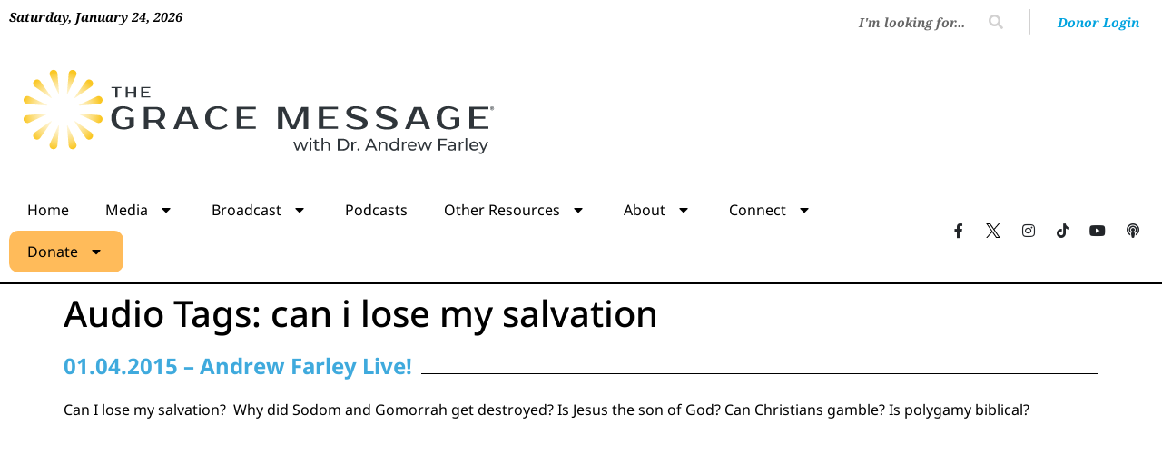

--- FILE ---
content_type: text/css
request_url: https://andrewfarley.org/wp-content/themes/hello-theme-child-master/css/style.css?ver=1.0.3
body_size: 3621
content:
.z-index-100{
    z-index: 100;
}



/*Custom grid from boostrap*/
.row {
    display: -webkit-box;
    display: -ms-flexbox;
    display: flex;
    -ms-flex-wrap: wrap;
    flex-wrap: wrap;
    /*margin-right: -15px;
    margin-left: -15px;*/
}


.col-12,
.col-xs-12 {
    -webkit-box-flex: 0;
    -ms-flex: 0 0 100%;
    flex: 0 0 100%;
    max-width: 100%;
}

@media (min-width: 768px) {
    .col-sm-6 {
        -webkit-box-flex: 0;
        -ms-flex: 0 0 50%;
        flex: 0 0 50%;
        max-width: 50%;
    }.col-sm-12 {
        -webkit-box-flex: 0;
        -ms-flex: 0 0 100%;
        flex: 0 0 100%;
        max-width: 100%;
    }
}


@media (min-width: 1025px) {
    .col-md-12 {
        -webkit-box-flex: 0;
        -ms-flex: 0 0 100%;
        flex: 0 0 100%;
        max-width: 100%;
    }
    .col-md-6 {
        -webkit-box-flex: 0;
        -ms-flex: 0 0 50%;
        flex: 0 0 50%;
        max-width: 50%;
    }
    .col-md-4 {
        -webkit-box-flex: 0;
        -ms-flex: 0 0 33.33333%;
        flex: 0 0 33.33333%;
        max-width: 33.33333%;
    }
    .col-md-3 {
        -webkit-box-flex: 0;
        -ms-flex: 0 0 25%;
        flex: 0 0 25%;
        max-width: 25%;
    }

}

@media (min-width: 1200px) {
    .col-lg-3 {
        -webkit-box-flex: 0;
        -ms-flex: 0 0 25%;
        flex: 0 0 25%;
        max-width: 25%;
    }
    .col-lg-4 {
        -webkit-box-flex: 0;
        -ms-flex: 0 0 33.33333%;
        flex: 0 0 33.33333%;
        max-width: 33.33333%;
    }
    .col-lg-6 {
        -ms-flex: 0 0 50%;
        flex: 0 0 50%;
        max-width: 50%;
    }
    .col-lg-12 {
        -ms-flex: 0 0 100%;
        flex: 0 0 100%;
        max-width: 100%;
    }
}
/*End Custom Grid from boostrap*/


/*Pagination Start*/
.pagination.pagination-wrapper ul.pagination{
    list-style-type: none;
    text-align: center;
    font-family: 'Noto-Serif', serif;
    font-size: 18px;
    font-style: italic;
    color: #000;
    font-weight: 400;
}
.pagination.pagination-wrapper ul.pagination li.page-item{
    display: inline;
    padding: 15px;

}
.pagination.pagination-wrapper ul.pagination li.page-item.active{
    color: #fff;
    background-color: #00A3DF;
}

.pagination.pagination-wrapper ul.pagination li.page-item a.page-link{
    color: #000;
    text-decoration: none;

}

.pagination.pagination-wrapper ul.pagination li.page-item a.next .fa-chevron-right::before{
    content: url("/wp-content/uploads/2020/06/right.png");
}

.pagination.pagination-wrapper ul.pagination li.page-item a.prev .fa-chevron-left::before{
    content: url("/wp-content/uploads/2020/06/left.png");
}

/*Pagination END*/


/* layout-card*/
.layout-card  .wrapper .card-wrapper{
    background-color: #d4d4d4;
    padding:10px;
    margin:10px;
}


/*AUDIO ***********************************************************************/

.audio-cards {
    margin-bottom: 40px;
}
.audio-cards .wrapper{
    background-color: #F2F3F4;

    margin: 0 20px 00px;
    height: 100%;
}

/*  layout-play-now  */
.audio-cards .wrapper .audio-container.layout-play-now .heading {
    background-color: #252525;
    padding: 40px;
    min-height: 211px;

}

.audio-cards .wrapper .audio-container.layout-play-now .content {
    padding: 40px;
}

@media (max-width: 1299px) {

    .audio-cards .wrapper .audio-container.layout-play-now .heading {
        padding: 20px;
        display: block;
    }

    .audio-cards .wrapper .audio-container.layout-play-now .heading > div {
        width: 100%;
        max-width: 100%;
        margin-bottom: 25px;
    }

    .audio-cards .wrapper .audio-container.layout-play-now .heading > div:last-child{
        margin-bottom: 0;
    }

    .audio-cards .wrapper .audio-container.layout-play-now .content {
        padding: 20px;
    }

}



.audio-cards .wrapper .audio-container.layout-play-now .heading .card-type,
.audio-cards .wrapper .audio-container.layout-play-now .heading .title,
.audio-cards .wrapper .audio-container.layout-play-now .heading .date{
    color: #fff;
}

.audio-cards .wrapper .audio-container.layout-play-now .heading .title {

    font-family: 'Noto Serif', serif;
    font-size: 30px;
    line-height: 1.4;
    font-style: italic;
    font-weight: 400;
    color: #fff;
    margin-bottom: 5px;
}

.audio-cards .wrapper .audio-container.layout-play-now .heading .card-type {
    background-color: #ffbb5a;
    color: #fff;
    display: inline-block;
    padding: 7px 11px;
    border-radius: 3px;
    font-family: 'Noto Serif', serif;
    font-size: 14px;
    line-height: 1.3;
    cursor: default;
    margin-bottom: 30px;
}

.audio-cards .wrapper .audio-container.layout-play-now .heading .date{
    font-family: 'Noto Sans', sans-serif;
    font-size: 16px;
    font-weight: 400;
}

@media (min-width: 1300px) {
    .audio-cards .wrapper .audio-container.layout-play-now .heading > div:last-child {
        position: relative;
    }

    .audio-cards .wrapper .audio-container.layout-play-now .heading > div:last-child audio {
        position: absolute;
        bottom: 0;
    }
}

.audio-cards .wrapper .audio-container.layout-play-now .heading audio{
    max-width: 100%;
    border-radius: 30px;
    width: 100%;
}
.audio-cards .wrapper .audio-container.layout-play-now .heading audio:focus{
    outline: 0;
}

.audio-cards .wrapper {
    position: relative;
}
.audio-cards .wrapper .audio-container.layout-play-now .content p {
    font-family: 'Noto Sans', serif;
    font-weight: 400;
    line-height: 1.5;
    font-size: 16px;
    margin-bottom: 30px;
    color: #000000;
}

.audio-cards .wrapper .audio-container.layout-play-now .download-link{
    position: absolute;
    bottom: 5px;
    left: 40px;
}
.homepage-tabs .audio-cards .wrapper .audio-container.layout-play-now .download-link{
    left: 20px;
}
.audio-cards .wrapper .audio-container.layout-play-now .download-link .fa{
    font-size: 20px;
}
.homepage-tabs .audios {
    margin-top: 30px;
    margin-left: -20px;
    margin-right: -20px;
}

.homepage-tabs  .audio-cards .wrapper{
    min-height: 380px;
}

.homepage-tabs  .audio-cards .wrapper .audio-container.layout-play-now .heading {
    padding: 20px;
    display: block;
}

.homepage-tabs .audio-cards .wrapper .audio-container.layout-play-now .heading > div {
    width: 100%;
    max-width: 100%;
    margin-bottom: 65px;
}

.homepage-tabs .audio-cards .wrapper .audio-container.layout-play-now .heading > div:last-child{
    margin-bottom: 0;
}

.homepage-tabs .audio-cards .wrapper .audio-container.layout-play-now .content {
    padding: 20px;
}



/*END audio***************************************************************/


/*START layout-featured****************************************************/


.layout-featured-card .wrapper{
    min-height: 450px;
    background-color: #000;
    color: #fff;

    position: relative;
    padding: 30px;
    background-position: center;
    background-repeat: no-repeat;
    background-size: cover;
}



/*.recent .layout-featured-card .wrapper {*/
/*    margin: 0;*/
/*}*/

@media (min-width: 768px) {

    .layout-featured-card a{
        margin: 0 20px 20px;
        display: block;
        height: 100%;
    }

    .layout-featured-card:first-child a {
        margin-left: 0;
    }


    .layout-featured-card:last-child a {
        margin-right: 0;
    }

}



@media (min-width: 768px) and (max-width: 1024px), (max-width: 575px) {
    .layout-featured-card .wrapper {
        min-height: 300px;
        padding: 20px;
    }
}

@media (max-width: 768px) {
    .layout-featured-card .wrapper {
        margin: 0 0 10px;
    }
}

.layout-featured-card .wrapper .card-type,
.layout-card .wrapper .card-type{
    background-color: #ffbb5a;
    color: #fff;
    display: inline-block;
    padding: 7px 11px;
    border-radius: 3px;
    font-family: 'Noto Serif', serif;
    font-size: 14px;
    line-height: 1.3;
    cursor: default;
    font-weight: 700;
}

.layout-featured-card .wrapper .title,
.layout-card .wrapper .title {
    position: absolute;
    bottom: 20%;
    left: 30px;
    right: 30px;
    font-family: 'Noto Serif', serif;
    font-size: 30px;
    line-height: 1.4;
    font-style: italic;
    font-weight: 400;
    color: #fff;
	text-shadow: 3px 3px 5px rgba(0,0,0,.5);
}


@media (min-width: 768px) and (max-width: 1024px), (max-width: 575px) {
    .layout-featured-card .wrapper .title {
        font-size: 25px;
        line-height: 1.2;
        bottom: 25%;
    }
}

.layout-featured-card .wrapper .button,
.layout-card .wrapper .button {
    position: absolute;
    bottom: 30px;
    left: 30px;
    display: block;
    right: 30px;
}


@media (min-width: 768px) and (max-width: 1024px), (max-width: 575px) {
    .layout-featured-card .wrapper .button {
        bottom: 15px;
    }
}

.layout-featured-card .wrapper .button::before,
.layout-card .wrapper .button::before{
    display: block;
    content:'';
    border-top: 1px solid #00A3DF;
    margin-bottom: 10px;

}
.layout-featured-card .wrapper a, .layout-card .wrapper a{
    color: #fff;
}
/*END layout-featured**********************************/

/*LAYOUT CARD*************************************************************/
.layout-card .wrapper .card-wrapper {
    background-color: #252525;
    min-height: 350px;
    position: relative;

    position: relative;
    padding: 30px;
}
.layout-card .wrapper a{
    margin: 0 10px 30px;
    display: block;
}

@media (max-width: 1400px){
    .layout-card .wrapper .card-wrapper {
        min-height: 300px;
    }
}

@media (max-width: 1300px){
    .layout-card .wrapper .card-wrapper {
        padding: 20px;
    }

}

@media (max-width: 1200px){
    .layout-card .wrapper .card-wrapper {
        min-height: 300px;

    }
    .layout-card .wrapper a{
        margin: 0 5px 20px;
    }
}

/*.layout-card:first-child  .wrapper .card-wrapper {*/
/*    margin-left: 0;*/
/*}*/


/*.layout-card:last-child .wrapper .card-wrapper {*/
/*    margin-right: 0;*/
/*}*/



.layout-card .wrapper .title {
    font-size: 25px;
    top: 25%;
}

@media (max-width: 1400px){
    .layout-card .wrapper .title {
        font-size: 20px;
        top: 25%;
    }
}
@media (max-width: 1300px){
    .layout-card .wrapper .title {
        top: 25%;
    }
}
@media (max-width: 1200px){
    .layout-card .wrapper .title {
        font-size: 19px;

        height: 100px;
        overflow: hidden;
    }
}
@media (max-width: 1200px) and (min-width: 992px){
    .layout-card .wrapper .title {
        font-size: 14px;
        top: 30%;
    }
}

/*END LAYOUT CARD*********************************************************/


/*HOMEPAGE TABS VIDEOS **************************/
@media (min-width: 768px) {
    .homepage-tabs .video-section .row {
        margin-left: -15px;
        margin-right: -15px;
    }
}

.homepage-tabs .video-section .row > div {
    padding: 15px;
}

@media (max-width:767px) {
    .homepage-tabs .video-section .row > div {
        padding: 5px 0;
    }
}



/*H2 After Bar********************************************************/
h2 {
    overflow: hidden;
}

h2:after {
    content:"";
    display: inline-block;
    width: 100%;
    margin-right: -100%;
    margin-left: 10px;
    border-bottom: 1px solid black;
}


/*Subscribe Widgets ***************************************/

.sub-widget {
    display: block;
    background-color: #F2F3F4;
    padding: 48px 48px 150px;
    text-align: center;
}
.sub-img {
    background-image: url("/wp-content/uploads/2020/05/subscribe-icon.png");
    position: relative;
    display: block;
    width: 132px;
    height: 132px;
    margin: 0 auto;
}
.sub-h3 {
    font-family: 'Noto Serif', serif;
    font-style: italic;
    font-size: 30px;
    line-height: 1.2;
    margin: 0 auto 20px;
    padding: 0 15px;
    color: #000000 !important;

}

.sub-text {
    font-family: 'Noto Sans', serif;
    font-weight: 400;
    line-height: 1.3em;
    font-size: 16px;
    margin-bottom: 30px;
    color: #000000;

}

.sub-total {
    font-family: 'Noto Serif', serif;
    font-style: italic;
    font-weight: 700;
    font-size: 22px;
    color: #00A3DF;
    padding-top: 10px;
    padding-bottom: 70px;
    margin-bottom: 70px;
    border-bottom: 1px solid #000;
    text-align: center;
}

.sub-form {
    width: 460px;
    max-width: 100%;
    margin: 0 auto;
}

.form-wrap {
    display: flex;
    position: relative;
    flex-wrap: wrap;
}



@media (min-width:992px) {

    .input-wrap {
        margin: 0 10px 20px;
    }

    .input-wrap:first-child {
        margin-left:0;
        flex: 1;
        max-width: 50%;
    }
    .input-wrap:nth-child(2){
        margin-right:0;
        flex: 1;
        max-width: 50%;
    }

    .input-wrap:last-child {
        margin-right:0;
        margin-left: 0;
        flex: 1 0 auto;
        max-width: 100%;

    }

}

.input-wrap input[type="text"], .input-wrap input[type="email"]  {
    font-family: 'Noto Serif', serif;
    font-size: 14px;
    font-style: italic;
    color: #000000;
    border-radius: 0;
    border: solid 1px #D2D1D1;
    padding: 15px 20px;

}

.sub-form input[type="submit"] {
    width: 100%;
    background-color: #00A3DF;
    border: none;
    color: #ffffff;
    padding: 15px 20px;
    font-family: 'Noto Sans', serif;
    font-weight: bold;
    font-size: 16px;
    border-radius: 0;
}

/* Social Icons within subscribe sidebar  */


ul.sub-icons li.cn-fa-icon a {
    width: 54px !important;
    height: 54px !important;
    display: flex !important;
    justify-content: center !important;
    align-items: center;
    position: relative;
}

/*END Subscribe Widgets ***********/

/*Horizontally Subscribe Widget****/

.hor-sub-widget .form-wrap {
    flex-wrap: nowrap;
}


.hor-sub-widget{
    display: block;
    background-color: #F2F3F4;
    padding: 48px 48px;
}

.hor-sub-widget .sub-img-text {
    display: flex;
    max-width: 960px;
    margin: 0 auto;
}

@media (max-width: 992px) {
    .hor-sub-widget .sub-img-text {
        flex-direction: column;
        margin-bottom: 25px;
    }
}

.hor-sub-widget .sub-img-text .sub-img {
    width: 15%;
    background-repeat: no-repeat;
    margin-right: auto;
}

@media (max-width: 992px) {
    .hor-sub-widget .sub-img-text .sub-img {
        width: 100%;
        background-repeat: no-repeat;
        background-position: center;
    }
}

.hor-sub-widget .sub-img-text .sub-head-text {
    display: flex;
    width: 85%;
    max-width: 100%;
    flex-direction: column;
    flex: 1 0 auto;
    justify-content: center;
}

@media (max-width: 992px) {
    .hor-sub-widget .sub-img-text .sub-head-text {
        width: 100%;
    }
}

.hor-sub-widget .sub-img-text .sub-head-text .sub-h3{
    padding: 0;
    margin: 0 0 5px;
}

@media (max-width: 992px) {
    .hor-sub-widget .sub-img-text .sub-head-text .sub-h3{
        text-align: center;
    }
}

.hor-sub-widget .sub-img-text .sub-head-text .sub-text{
    margin-bottom: 5px;

}

@media (max-width: 992px) {
    .hor-sub-widget .sub-img-text .sub-head-text .sub-text{
        text-align: center;
    }
}


.hor-sub-widget .sub-form {
    margin: 0 auto 20px;
    width: 960px;
}

.hor-sub-widget .sub-form .wpcf7-form {
    display: flex;
}

@media (max-width: 992px) {
    .hor-sub-widget .sub-form .wpcf7-form {
        flex-direction: column;
    }
}

.hor-sub-widget .sub-form .wpcf7-form .form-wrap{
    align-items: center;
    width: 66.67%
}

@media (max-width: 992px) {
    .hor-sub-widget .sub-form .wpcf7-form .form-wrap {
        width: 100%;
        margin-bottom: 15px;
    }
}

.hor-sub-widget .sub-form .wpcf7-form .input-wrap {
    margin: 0 15px 0;
    flex: 1 1 33.33%
 }

@media (min-width: 992px) {
    .hor-sub-widget .sub-form .wpcf7-form .input-wrap:first-child {
        margin-right: 0;
    }

    .hor-sub-widget .sub-form .wpcf7-form .input-wrap:last-child {
        margin-left: 0;
    }
}

@media (max-width: 991px) and (min-width: 768px){

    .hor-sub-widget .sub-form .wpcf7-form .input-wrap {
        margin: 0 0 15px;
    }

    .hor-sub-widget .sub-form .wpcf7-form .input-wrap:last-child {
        margin: 0;
    }

}

@media (max-width: 767px) {
    .hor-sub-widget .sub-form .wpcf7-form .input-wrap {
        margin: 0 0 15px;
    }
}

.hor-sub-widget .sub-form .input-wrap, .hor-sub-widget .sub-form p {
    width: 33.33%;
    margin: 0;
    display: inline-flex;
}

@media (max-width: 992px) {
    .hor-sub-widget .sub-form .input-wrap, .hor-sub-widget .sub-form p {
        width: 100%;
        display: block;
    }
}

.hor-sub-widget .sub-form  p
input {
    padding: 14px 20px;
}

.hor-sub-widget .sub-total {
    padding-bottom: 0;
    margin-bottom: 40px;
    border: none;
}

/*END Horizontally Subscribe Widget****/

/*RADICAL REFLECTIONS FORM ****************************************************/

@media (min-width: 992px) {
    .rr-form .sub-form {
        width: 650px;
    }

    .rr-form .sub-form .input-wrap {
        flex: 1;
        max-width: 33.33%;
    }

    .rr-form .sub-form .input-wrap:last-child {
        margin-left: 20px;
    }
}

/*Mobile*********************/

@media (max-width: 991px) {
    .sub-widget {
        padding: 40px 20px;
    }

    .form-wrap {
        flex-direction: column;
    }

    .input-wrap {
        margin: 0 0 20px;
    }
}

.hero-2nd-col .elementor-widget:not(:last-child) {
    margin-bottom: 10px;
}

.home-hero-featured .elementor-widget:not(:last-child) {
    margin-bottom: 10px;
}


.single .elementor iframe {
    width: 100%;
	height: auto; 
	aspect-ratio: 16/9;
}


.search-results h3 {
    color: #000;
}

.search-results .excerpt p {
    color: #000000;
}
.search-results .see-more {
    color: #FFFFFF;
    background-color: #00A3DF;
    -webkit-transition: all .3s;
    -o-transition: all .3s;
    transition: all .3s;
    padding: 10px 30px;
    margin-top: 20px;
    display: inline-block;
}

.search-results  .see-more:hover{
    opacity: .8;
}
.search-results  .result{
    max-height: initial;
    padding-bottom: 0;
}

/*home-hero-featured*/
.home-hero-featured .layout-featured-card .wrapper {
    min-height: 250px;
}


@media(min-width: 768px){
    .home-hero-featured .layout-featured-card .wrapper {
        min-height: auto;
    }
}

.home-hero-featured .layout-featured-card .wrapper .title{
    font-size: 30px;
    line-height: 1.2;
    top: 25%;
}

@media (max-width:1549px) {
    .home-hero-featured .layout-featured-card .wrapper .title {
      font-size: 25px;
      top: 28%;
  }
}

@media (max-width:1490px) {

    .home-hero-featured .layout-featured-card .wrapper {
        padding: 15px;
    }

    .home-hero-featured .layout-featured-card .wrapper .title {
        font-size: 22px;
        top: 28%;
        left: 15px;
    }

    .home-hero-featured .layout-featured-card .wrapper .button, .layout-card .wrapper .button{
        bottom: 15px;
        left: 15px;
        right: 15px;
    }

    .layout-featured-card .wrapper .button::before, .layout-card .wrapper .button::before {
        margin-bottom: 5px;
    }


}


@media (max-width: 1200px) {
    .home-hero-featured .layout-featured-card .wrapper .title {
        font-size: 19px;
        top: 28%;
    }
}



.home-hero-featured .elementor-element{
    height: calc(50% - 7px);
}

.home-hero-featured .elementor-element .elementor-widget-container,
.home-hero-featured .elementor-element .elementor-widget-container .latest-posts-elementor-widget,
.home-hero-featured .elementor-element .elementor-widget-container .latest-posts-elementor-widget .video-section ,
.home-hero-featured .elementor-element .elementor-widget-container .latest-posts-elementor-widget .video-section .row,
.home-hero-featured .elementor-element .elementor-widget-container .latest-posts-elementor-widget .video-section .row .card,
.home-hero-featured .elementor-element .elementor-widget-container .latest-posts-elementor-widget .video-section .row .card .wrapper
.home-hero-featured .elementor-element .elementor-widget-container .latest-posts-elementor-widget .video-section .row .layout-featured-card,
.home-hero-featured .elementor-element .elementor-widget-container .latest-posts-elementor-widget .video-section .row .layout-featured-card .wrapper,
.home-hero-featured .elementor-element .elementor-widget-container .latest-posts-elementor-widget .video-section .row .layout-card,
.home-hero-featured .elementor-element .elementor-widget-container .latest-posts-elementor-widget .video-section .row .layout-card .wrapper
{
    height: 100%;
}

.home-hero-featured .elementor-element .elementor-widget-container .latest-posts-elementor-widget .video-section .row .layout-card .wrapper a{
    margin: 0 0 20px;
    height: 100%;
    overflow: hidden;
}
.home-hero-featured .elementor-element .elementor-widget-container .latest-posts-elementor-widget .video-section .row .layout-card .wrapper a .card-wrapper{
    margin: 0 0 7px;
    height: 100%;
    position: initial;
}

@media (min-width: 992px)  {
    .home-hero-featured .elementor-element .elementor-widget-container .latest-posts-elementor-widget .video-section .row .layout-card .wrapper a .card-wrapper{
        min-height: initial;
    }
}

.homepage-tabs  #elementor-tab-content {
    padding: 0 !important;
}

.x-hidden .elementor-column-wrap {
    overflow-x: hidden;
}


.layout-featured-card,
.layout-card{
    -webkit-transition: opacity .15s ease-in-out;
    -moz-transition: opacity .15s ease-in-out;
    -ms-transition: opacity .15s ease-in-out;
    -o-transition: opacity .15s ease-in-out;
    transition: opacity .15s ease-in-out;
}
.layout-featured-card:hover,
.layout-card:hover{
    opacity: 0.75;
}


body .live-player .player-container button{
    background-color: rgba(0,0,0,0);
}

@media (min-width: 768px) {
    .elementor-widget-Custom.Sort {
        margin-right: 0;
        margin-left: auto;
    }
}



.page-id-16953 #chatbase-message-bubbles  {display:none!important}
.page-id-16953 #chatbase-bubble-button  {display:none!important}

/* More from TGM footer */
.tgmContainer {  
  padding: 1em 0;
  background-color: rgb(237, 237, 237);
}
.tgmTop {
  display: block;
  font-size: 1.5em;
  text-align: center;
}
.tgmBanners {
  display: flex;
  flex-direction: row;
  flex-wrap: wrap;
  justify-content: space-around;
}
.tgmCol{
  display: inline-block;
  flex: 300px;
}
.tgmCol a img {
  display: block;
  max-width: 300px;
  margin: auto;
}


--- FILE ---
content_type: text/css
request_url: https://andrewfarley.org/wp-content/uploads/elementor/css/post-9734.css?ver=1769234655
body_size: -118
content:
#elementor-popup-modal-9734{background-color:rgba(0,0,0,.8);justify-content:center;align-items:center;pointer-events:all;}#elementor-popup-modal-9734 .dialog-message{width:640px;height:auto;}#elementor-popup-modal-9734 .dialog-close-button{display:flex;top:0%;font-size:40px;}#elementor-popup-modal-9734 .dialog-widget-content{box-shadow:2px 8px 23px 3px rgba(0,0,0,0.2);}body:not(.rtl) #elementor-popup-modal-9734 .dialog-close-button{right:0%;}body.rtl #elementor-popup-modal-9734 .dialog-close-button{left:0%;}

--- FILE ---
content_type: text/css
request_url: https://tags.srv.stackadapt.com/sa.css
body_size: -11
content:
:root {
    --sa-uid: '0-ca049087-db8a-5a74-7ba1-baf7d053fcd2';
}

--- FILE ---
content_type: application/javascript
request_url: https://andrewfarley.org/wp-content/themes/hello-theme-child-master/js/scripts.js?ver=6.8.3
body_size: 1201
content:
jQuery(function ($) {
    //var curent_href = $(location).attr('href');


    function filter() {
        var new_url = $('.page_url').val();
        var filter_by = $('input.filter-filter').val();
        var sort_by = $('input.filter-sort').val();
        console.log(sort_by);

        if (filter_by == 'popular' || sort_by == undefined) {
            sort_by = '';
        }

        if (filter_by == 'all') {
            window.location.assign(new_url);
        } else {
            var filter_url = new_url + 'filter/' + filter_by;
            //var url = window.location.assign(new_url);

            if (filter_by.length && sort_by.length && sort_by != 'default') {
                new_url += 'filter/' + filter_by + '/sort/' + sort_by;
                console.log('1', new_url);
            } else if (filter_by.length) {
                new_url += 'filter/' + filter_by;
                console.log('2', new_url);

            } else if (sort_by.length && sort_by != 'default') {
                new_url += 'sort/' + sort_by
                console.log('3', new_url);
            } else {
                new_url = new_url;
                console.log('4', new_url);
            }

            window.location.assign(new_url);
        }


    }

    $('.custom-filter-elementor-widget.filter-filter .wrapper-ul li:not(.sub-handle)').click(function () {
        var filter_by = $(this).data('slug');
        $('input.filter-filter').val(filter_by);
        filter();
    });

    $('.custom-filter-elementor-widget.filter-sort .wrapper-ul li:not(.sub-handle)').click(function () {
        var filter_by = $(this).data('slug');
        $('input.filter-sort').val(filter_by);
        filter();
    });

    function do_search() {
        let $el = $('[data-element="filter-search"]'),
            value = $el.val(),
            location = window.location.href;
        if (value) {
            const regex = /page\/[0-9]+\//
           // window.location.href = location.replace(regex, '').replace(/search\/.+/,'') + 'search/' + value;
            window.location.href = "/?s=" +  value;

        }
    }

    $('[data-element="filter-search-do"]').on('click', () => {
        do_search();
    });

    $('[data-element="filter-search"]').on('keypress', (event) => {
        if (event.which == 13) {
            event.preventDefault();
            do_search();
        }
    }).on('search', (e) => {
        let $el = $('[data-element="filter-search"]'),
            value = $el.val(),
            location = window.location.href;
        if (!value) {
            const regex = /search\/.+\//
            window.location.href = location.replace(regex, '');
        }
    });

    if ($('.single').length > 0) {

        let body_element = document.getElementsByTagName("BODY")[0];
        let classes = body_element.classList;

        classes.forEach(
            function (value, key, listObj) {
                //console.log(value,key);
                if (value.indexOf('postid-') !== -1) {
                    post_id = value.substring(7);
                    //console.log('exista clasa ', value, 'cu id-ul: ',post_id);
                    $.ajax({
                        type: "post",
                        url: ajax_object.ajax_url,
                        data: {
                            action: 'update_view_posts',
                            post_id: post_id,
                        },
                        success: function (data) {
                            //console.log(data,'success');
                        }
                    });
                }
            },
            "arg"
        );

        // var post_id = $('article').attr('id');
        // post_id = post_id.substring(5);

    }


    if ($('#donate-form').length) {
        function noDollar(val) {
            var b = val.replace(",", "");
            var c = b.substring(1, b.length)
            var d = parseInt(c);
            return d;

        }

        function change_val(amt) {


            if (amt.startsWith("$")) {
                amt = noDollar(amt);
            }

            if (parseInt(amt) > 0) {
                new Cleave('#my-amount', {
                    prefix: '$',
                    numeral: true,
                    numeralThousandsGroupStyle: 'thousand'
                });
            } else {
                new Cleave('#my-amount', {
                    prefix: '',
                    numeral: true,
                    numeralThousandsGroupStyle: 'thousand'
                });
            }
        }

        $("#my-amount").on("change paste keyup", function () {
            var amt = $(this).val();
            change_val(amt)
        });

        $('input[type="radio"]').click(function () {
            console.log($(this).val());
            var radio_val = $(this).val();
            $('#my-amount').val(radio_val);
            change_val(radio_val);
            $('#donate-form label').removeClass('activ-label');
            $('#donate-form label[for="' + radio_val + '"]').addClass('activ-label');
        })


        $('#donate-form').submit(function (event) {

            event.preventDefault(); //this will prevent the default submit

            var amt = $("#my-amount").val();
            amt = noDollar(amt);
            $("#amount").val(amt);

            $(this).unbind('submit').submit(); // continue the submit unbind preventDefault
        })
    }


    $('.close-serach').on('click', function () {
        //console.log('close');
        $('.mobile-search').toggleClass('active-mobile-search');
    });

    $('.open-search').on('click', function () {
        //console.log('open');
        $('.mobile-search').toggleClass('active-mobile-search');
    });

}(jQuery));


--- FILE ---
content_type: application/javascript
request_url: https://andrewfarley.org/wp-content/themes/hello-theme-child-master/js/cleave.min.js?ver=1
body_size: 4741
content:
/*!
 * cleave.js - 1.3.7
 * https://github.com/nosir/cleave.js
 * Apache License Version 2.0
 *
 * Copyright (C) 2012-2018 Max Huang https://github.com/nosir/
 */
!function(e,t){"object"==typeof exports&&"object"==typeof module?module.exports=t():"function"==typeof define&&define.amd?define([],t):"object"==typeof exports?exports.Cleave=t():e.Cleave=t()}(this,function(){return function(e){function t(n){if(r[n])return r[n].exports;var i=r[n]={exports:{},id:n,loaded:!1};return e[n].call(i.exports,i,i.exports,t),i.loaded=!0,i.exports}var r={};return t.m=e,t.c=r,t.p="",t(0)}([function(e,t,r){(function(t){"use strict";var n=function(e,t){var r=this;if("string"==typeof e?r.element=document.querySelector(e):r.element="undefined"!=typeof e.length&&e.length>0?e[0]:e,!r.element)throw new Error("[cleave.js] Please check the element");t.initValue=r.element.value,r.properties=n.DefaultProperties.assign({},t),r.init()};n.prototype={init:function(){var e=this,t=e.properties;return t.numeral||t.phone||t.creditCard||t.date||0!==t.blocksLength||t.prefix?(t.maxLength=n.Util.getMaxLength(t.blocks),e.isAndroid=n.Util.isAndroid(),e.lastInputValue="",e.onChangeListener=e.onChange.bind(e),e.onKeyDownListener=e.onKeyDown.bind(e),e.onFocusListener=e.onFocus.bind(e),e.onCutListener=e.onCut.bind(e),e.onCopyListener=e.onCopy.bind(e),e.element.addEventListener("input",e.onChangeListener),e.element.addEventListener("keydown",e.onKeyDownListener),e.element.addEventListener("focus",e.onFocusListener),e.element.addEventListener("cut",e.onCutListener),e.element.addEventListener("copy",e.onCopyListener),e.initPhoneFormatter(),e.initDateFormatter(),e.initNumeralFormatter(),void((t.initValue||t.prefix&&!t.noImmediatePrefix)&&e.onInput(t.initValue))):void e.onInput(t.initValue)},initNumeralFormatter:function(){var e=this,t=e.properties;t.numeral&&(t.numeralFormatter=new n.NumeralFormatter(t.numeralDecimalMark,t.numeralIntegerScale,t.numeralDecimalScale,t.numeralThousandsGroupStyle,t.numeralPositiveOnly,t.stripLeadingZeroes,t.delimiter))},initDateFormatter:function(){var e=this,t=e.properties;t.date&&(t.dateFormatter=new n.DateFormatter(t.datePattern),t.blocks=t.dateFormatter.getBlocks(),t.blocksLength=t.blocks.length,t.maxLength=n.Util.getMaxLength(t.blocks))},initPhoneFormatter:function(){var e=this,t=e.properties;if(t.phone)try{t.phoneFormatter=new n.PhoneFormatter(new t.root.Cleave.AsYouTypeFormatter(t.phoneRegionCode),t.delimiter)}catch(r){throw new Error("[cleave.js] Please include phone-type-formatter.{country}.js lib")}},onKeyDown:function(e){var t=this,r=t.properties,i=e.which||e.keyCode,a=n.Util,o=t.element.value;return a.isAndroidBackspaceKeydown(t.lastInputValue,o)&&(i=8),t.lastInputValue=o,8===i&&a.isDelimiter(o.slice(-r.delimiterLength),r.delimiter,r.delimiters)?void(r.backspace=!0):void(r.backspace=!1)},onChange:function(){this.onInput(this.element.value)},onFocus:function(){var e=this,t=e.properties;n.Util.fixPrefixCursor(e.element,t.prefix,t.delimiter,t.delimiters)},onCut:function(e){this.copyClipboardData(e),this.onInput("")},onCopy:function(e){this.copyClipboardData(e)},copyClipboardData:function(e){var t=this,r=t.properties,i=n.Util,a=t.element.value,o="";o=r.copyDelimiter?a:i.stripDelimiters(a,r.delimiter,r.delimiters);try{e.clipboardData?e.clipboardData.setData("Text",o):window.clipboardData.setData("Text",o),e.preventDefault()}catch(l){}},onInput:function(e){var t=this,r=t.properties,i=n.Util;return r.numeral||!r.backspace||i.isDelimiter(e.slice(-r.delimiterLength),r.delimiter,r.delimiters)||(e=i.headStr(e,e.length-r.delimiterLength)),r.phone?(!r.prefix||r.noImmediatePrefix&&!e.length?r.result=r.phoneFormatter.format(e):r.result=r.prefix+r.phoneFormatter.format(e).slice(r.prefix.length),void t.updateValueState()):r.numeral?(!r.prefix||r.noImmediatePrefix&&!e.length?r.result=r.numeralFormatter.format(e):r.result=r.prefix+r.numeralFormatter.format(e),void t.updateValueState()):(r.date&&(e=r.dateFormatter.getValidatedDate(e)),e=i.stripDelimiters(e,r.delimiter,r.delimiters),e=i.getPrefixStrippedValue(e,r.prefix,r.prefixLength,r.result),e=r.numericOnly?i.strip(e,/[^\d]/g):e,e=r.uppercase?e.toUpperCase():e,e=r.lowercase?e.toLowerCase():e,!r.prefix||r.noImmediatePrefix&&!e.length||(e=r.prefix+e,0!==r.blocksLength)?(r.creditCard&&t.updateCreditCardPropsByValue(e),e=i.headStr(e,r.maxLength),r.result=i.getFormattedValue(e,r.blocks,r.blocksLength,r.delimiter,r.delimiters,r.delimiterLazyShow),void t.updateValueState()):(r.result=e,void t.updateValueState()))},updateCreditCardPropsByValue:function(e){var t,r=this,i=r.properties,a=n.Util;a.headStr(i.result,4)!==a.headStr(e,4)&&(t=n.CreditCardDetector.getInfo(e,i.creditCardStrictMode),i.blocks=t.blocks,i.blocksLength=i.blocks.length,i.maxLength=a.getMaxLength(i.blocks),i.creditCardType!==t.type&&(i.creditCardType=t.type,i.onCreditCardTypeChanged.call(r,i.creditCardType)))},updateValueState:function(){var e=this,t=n.Util,r=e.properties;if(e.element){var i=e.element.selectionEnd,a=e.element.value,o=r.result;if(i=t.getNextCursorPosition(i,a,o,r.delimiter,r.delimiters),e.isAndroid)return void window.setTimeout(function(){e.element.value=o,t.setSelection(e.element,i,r.document,!1),e.callOnValueChanged()},1);e.element.value=o,t.setSelection(e.element,i,r.document,!1),e.callOnValueChanged()}},callOnValueChanged:function(){var e=this,t=e.properties;t.onValueChanged.call(e,{target:{value:t.result,rawValue:e.getRawValue()}})},setPhoneRegionCode:function(e){var t=this,r=t.properties;r.phoneRegionCode=e,t.initPhoneFormatter(),t.onChange()},setRawValue:function(e){var t=this,r=t.properties;e=void 0!==e&&null!==e?e.toString():"",r.numeral&&(e=e.replace(".",r.numeralDecimalMark)),r.backspace=!1,t.element.value=e,t.onInput(e)},getRawValue:function(){var e=this,t=e.properties,r=n.Util,i=e.element.value;return t.rawValueTrimPrefix&&(i=r.getPrefixStrippedValue(i,t.prefix,t.prefixLength,t.result)),i=t.numeral?t.numeralFormatter.getRawValue(i):r.stripDelimiters(i,t.delimiter,t.delimiters)},getISOFormatDate:function(){var e=this,t=e.properties;return t.date?t.dateFormatter.getISOFormatDate():""},getFormattedValue:function(){return this.element.value},destroy:function(){var e=this;e.element.removeEventListener("input",e.onChangeListener),e.element.removeEventListener("keydown",e.onKeyDownListener),e.element.removeEventListener("focus",e.onFocusListener),e.element.removeEventListener("cut",e.onCutListener),e.element.removeEventListener("copy",e.onCopyListener)},toString:function(){return"[Cleave Object]"}},n.NumeralFormatter=r(1),n.DateFormatter=r(2),n.PhoneFormatter=r(3),n.CreditCardDetector=r(4),n.Util=r(5),n.DefaultProperties=r(6),("object"==typeof t&&t?t:window).Cleave=n,e.exports=n}).call(t,function(){return this}())},function(e,t){"use strict";var r=function(e,t,n,i,a,o,l){var s=this;s.numeralDecimalMark=e||".",s.numeralIntegerScale=t>0?t:0,s.numeralDecimalScale=n>=0?n:2,s.numeralThousandsGroupStyle=i||r.groupStyle.thousand,s.numeralPositiveOnly=!!a,s.stripLeadingZeroes=o!==!1,s.delimiter=l||""===l?l:",",s.delimiterRE=l?new RegExp("\\"+l,"g"):""};r.groupStyle={thousand:"thousand",lakh:"lakh",wan:"wan",none:"none"},r.prototype={getRawValue:function(e){return e.replace(this.delimiterRE,"").replace(this.numeralDecimalMark,".")},format:function(e){var t,n,i=this,a="";switch(e=e.replace(/[A-Za-z]/g,"").replace(i.numeralDecimalMark,"M").replace(/[^\dM-]/g,"").replace(/^\-/,"N").replace(/\-/g,"").replace("N",i.numeralPositiveOnly?"":"-").replace("M",i.numeralDecimalMark),i.stripLeadingZeroes&&(e=e.replace(/^(-)?0+(?=\d)/,"$1")),n=e,e.indexOf(i.numeralDecimalMark)>=0&&(t=e.split(i.numeralDecimalMark),n=t[0],a=i.numeralDecimalMark+t[1].slice(0,i.numeralDecimalScale)),i.numeralIntegerScale>0&&(n=n.slice(0,i.numeralIntegerScale+("-"===e.slice(0,1)?1:0))),i.numeralThousandsGroupStyle){case r.groupStyle.lakh:n=n.replace(/(\d)(?=(\d\d)+\d$)/g,"$1"+i.delimiter);break;case r.groupStyle.wan:n=n.replace(/(\d)(?=(\d{4})+$)/g,"$1"+i.delimiter);break;case r.groupStyle.thousand:n=n.replace(/(\d)(?=(\d{3})+$)/g,"$1"+i.delimiter)}return n.toString()+(i.numeralDecimalScale>0?a.toString():"")}},e.exports=r},function(e,t){"use strict";var r=function(e){var t=this;t.date=[],t.blocks=[],t.datePattern=e,t.initBlocks()};r.prototype={initBlocks:function(){var e=this;e.datePattern.forEach(function(t){"Y"===t?e.blocks.push(4):e.blocks.push(2)})},getISOFormatDate:function(){var e=this,t=e.date;return t[2]?t[2]+"-"+e.addLeadingZero(t[1])+"-"+e.addLeadingZero(t[0]):""},getBlocks:function(){return this.blocks},getValidatedDate:function(e){var t=this,r="";return e=e.replace(/[^\d]/g,""),t.blocks.forEach(function(n,i){if(e.length>0){var a=e.slice(0,n),o=a.slice(0,1),l=e.slice(n);switch(t.datePattern[i]){case"d":"00"===a?a="01":parseInt(o,10)>3?a="0"+o:parseInt(a,10)>31&&(a="31");break;case"m":"00"===a?a="01":parseInt(o,10)>1?a="0"+o:parseInt(a,10)>12&&(a="12")}r+=a,e=l}}),this.getFixedDateString(r)},getFixedDateString:function(e){var t,r,n,i=this,a=i.datePattern,o=[],l=0,s=0,u=0,c=0,d=0,m=0,p=!1;return 4===e.length&&"y"!==a[0].toLowerCase()&&"y"!==a[1].toLowerCase()&&(c="d"===a[0]?0:2,d=2-c,t=parseInt(e.slice(c,c+2),10),r=parseInt(e.slice(d,d+2),10),o=this.getFixedDate(t,r,0)),8===e.length&&(a.forEach(function(e,t){switch(e){case"d":l=t;break;case"m":s=t;break;default:u=t}}),m=2*u,c=l<=u?2*l:2*l+2,d=s<=u?2*s:2*s+2,t=parseInt(e.slice(c,c+2),10),r=parseInt(e.slice(d,d+2),10),n=parseInt(e.slice(m,m+4),10),p=4===e.slice(m,m+4).length,o=this.getFixedDate(t,r,n)),i.date=o,0===o.length?e:a.reduce(function(e,t){switch(t){case"d":return e+i.addLeadingZero(o[0]);case"m":return e+i.addLeadingZero(o[1]);default:return e+(p?i.addLeadingZeroForYear(o[2]):"")}},"")},getFixedDate:function(e,t,r){return e=Math.min(e,31),t=Math.min(t,12),r=parseInt(r||0,10),(t<7&&t%2===0||t>8&&t%2===1)&&(e=Math.min(e,2===t?this.isLeapYear(r)?29:28:30)),[e,t,r]},isLeapYear:function(e){return e%4===0&&e%100!==0||e%400===0},addLeadingZero:function(e){return(e<10?"0":"")+e},addLeadingZeroForYear:function(e){return(e<10?"000":e<100?"00":e<1e3?"0":"")+e}},e.exports=r},function(e,t){"use strict";var r=function(e,t){var r=this;r.delimiter=t||""===t?t:" ",r.delimiterRE=t?new RegExp("\\"+t,"g"):"",r.formatter=e};r.prototype={setFormatter:function(e){this.formatter=e},format:function(e){var t=this;t.formatter.clear(),e=e.replace(/[^\d+]/g,""),e=e.replace(t.delimiterRE,"");for(var r,n="",i=!1,a=0,o=e.length;a<o;a++)r=t.formatter.inputDigit(e.charAt(a)),/[\s()-]/g.test(r)?(n=r,i=!0):i||(n=r);return n=n.replace(/[()]/g,""),n=n.replace(/[\s-]/g,t.delimiter)}},e.exports=r},function(e,t){"use strict";var r={blocks:{uatp:[4,5,6],amex:[4,6,5],diners:[4,6,4],discover:[4,4,4,4],mastercard:[4,4,4,4],dankort:[4,4,4,4],instapayment:[4,4,4,4],jcb15:[4,6,5],jcb:[4,4,4,4],maestro:[4,4,4,4],visa:[4,4,4,4],mir:[4,4,4,4],unionPay:[4,4,4,4],general:[4,4,4,4],generalStrict:[4,4,4,7]},re:{uatp:/^(?!1800)1\d{0,14}/,amex:/^3[47]\d{0,13}/,discover:/^(?:6011|65\d{0,2}|64[4-9]\d?)\d{0,12}/,diners:/^3(?:0([0-5]|9)|[689]\d?)\d{0,11}/,mastercard:/^(5[1-5]\d{0,2}|22[2-9]\d{0,1}|2[3-7]\d{0,2})\d{0,12}/,dankort:/^(5019|4175|4571)\d{0,12}/,instapayment:/^63[7-9]\d{0,13}/,jcb15:/^(?:2131|1800)\d{0,11}/,jcb:/^(?:35\d{0,2})\d{0,12}/,maestro:/^(?:5[0678]\d{0,2}|6304|67\d{0,2})\d{0,12}/,mir:/^220[0-4]\d{0,12}/,visa:/^4\d{0,15}/,unionPay:/^62\d{0,14}/},getInfo:function(e,t){var n=r.blocks,i=r.re;t=!!t;for(var a in i)if(i[a].test(e)){var o;return o=t?n.generalStrict:n[a],{type:a,blocks:o}}return{type:"unknown",blocks:t?n.generalStrict:n.general}}};e.exports=r},function(e,t){"use strict";var r={noop:function(){},strip:function(e,t){return e.replace(t,"")},isDelimiter:function(e,t,r){return 0===r.length?e===t:r.some(function(t){if(e===t)return!0})},getDelimiterREByDelimiter:function(e){return new RegExp(e.replace(/([.?*+^$[\]\\(){}|-])/g,"\\$1"),"g")},getNextCursorPosition:function(e,t,r,n,i){return t.length===e?r.length:e+this.getPositionOffset(e,t,r,n,i)},getPositionOffset:function(e,t,r,n,i){var a,o,l;return a=this.stripDelimiters(t.slice(0,e),n,i),o=this.stripDelimiters(r.slice(0,e),n,i),l=a.length-o.length,0!==l?l/Math.abs(l):0},stripDelimiters:function(e,t,r){var n=this;if(0===r.length){var i=t?n.getDelimiterREByDelimiter(t):"";return e.replace(i,"")}return r.forEach(function(t){e=e.replace(n.getDelimiterREByDelimiter(t),"")}),e},headStr:function(e,t){return e.slice(0,t)},getMaxLength:function(e){return e.reduce(function(e,t){return e+t},0)},getPrefixStrippedValue:function(e,t,r,n){if(e.slice(0,r)!==t)if(e.length<n.length)e=e.length>r?n:t;else{var i=this.getFirstDiffIndex(t,e.slice(0,r));e=t+e.slice(i,i+1)+e.slice(r+1)}return e.slice(r)},getFirstDiffIndex:function(e,t){for(var r=0;e.charAt(r)===t.charAt(r);)if(""===e.charAt(r++))return-1;return r},getFormattedValue:function(e,t,r,n,i,a){var o,l="",s=i.length>0;return 0===r?e:(t.forEach(function(t,u){if(e.length>0){var c=e.slice(0,t),d=e.slice(t);o=s?i[a?u-1:u]||o:n,a?(u>0&&(l+=o),l+=c):(l+=c,c.length===t&&u<r-1&&(l+=o)),e=d}}),l)},fixPrefixCursor:function(e,t,r,n){if(e){var i=e.value,a=r||n[0]||" ";if(e.setSelectionRange&&t&&!(t.length+a.length<i.length)){var o=2*i.length;setTimeout(function(){e.setSelectionRange(o,o)},1)}}},setSelection:function(e,t,r){if(e===r.activeElement&&!(e&&e.value.length<=t))if(e.createTextRange){var n=e.createTextRange();n.move("character",t),n.select()}else try{e.setSelectionRange(t,t)}catch(i){console.warn("The input element type does not support selection")}},isAndroid:function(){return navigator&&/android/i.test(navigator.userAgent)},isAndroidBackspaceKeydown:function(e,t){return!!(this.isAndroid()&&e&&t)&&t===e.slice(0,-1)}};e.exports=r},function(e,t){(function(t){"use strict";var r={assign:function(e,r){return e=e||{},r=r||{},e.creditCard=!!r.creditCard,e.creditCardStrictMode=!!r.creditCardStrictMode,e.creditCardType="",e.onCreditCardTypeChanged=r.onCreditCardTypeChanged||function(){},e.phone=!!r.phone,e.phoneRegionCode=r.phoneRegionCode||"AU",e.phoneFormatter={},e.date=!!r.date,e.datePattern=r.datePattern||["d","m","Y"],e.dateFormatter={},e.numeral=!!r.numeral,e.numeralIntegerScale=r.numeralIntegerScale>0?r.numeralIntegerScale:0,e.numeralDecimalScale=r.numeralDecimalScale>=0?r.numeralDecimalScale:2,e.numeralDecimalMark=r.numeralDecimalMark||".",e.numeralThousandsGroupStyle=r.numeralThousandsGroupStyle||"thousand",e.numeralPositiveOnly=!!r.numeralPositiveOnly,e.stripLeadingZeroes=r.stripLeadingZeroes!==!1,e.numericOnly=e.creditCard||e.date||!!r.numericOnly,e.uppercase=!!r.uppercase,e.lowercase=!!r.lowercase,e.prefix=e.creditCard||e.date?"":r.prefix||"",e.noImmediatePrefix=!!r.noImmediatePrefix,e.prefixLength=e.prefix.length,e.rawValueTrimPrefix=!!r.rawValueTrimPrefix,e.copyDelimiter=!!r.copyDelimiter,e.initValue=void 0!==r.initValue&&null!==r.initValue?r.initValue.toString():"",e.delimiter=r.delimiter||""===r.delimiter?r.delimiter:r.date?"/":r.numeral?",":(r.phone," "),e.delimiterLength=e.delimiter.length,e.delimiterLazyShow=!!r.delimiterLazyShow,e.delimiters=r.delimiters||[],e.blocks=r.blocks||[],e.blocksLength=e.blocks.length,e.document=r.document||document,e.root="object"==typeof t&&t?t:window,e.maxLength=0,e.backspace=!1,e.result="",e.onValueChanged=r.onValueChanged||function(){},e}};e.exports=r}).call(t,function(){return this}())}])});